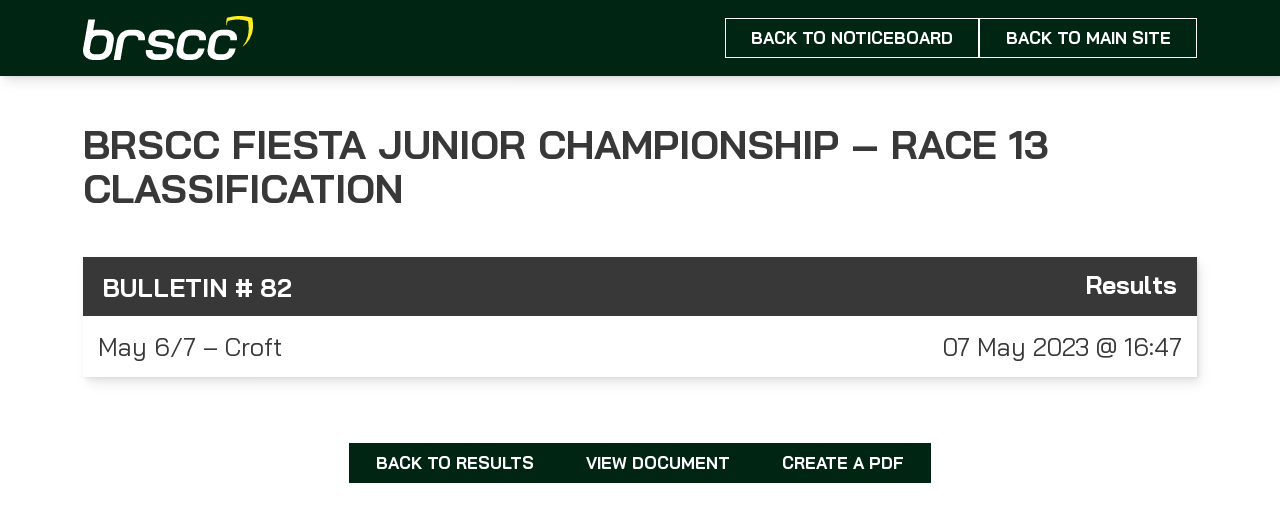

--- FILE ---
content_type: text/html; charset=UTF-8
request_url: https://noticeboard.brscc.co.uk/noticeboard/brscc-fiesta-junior-championship-race-13-classification/
body_size: 7484
content:
<html lang="en" dir="ltr">

<!DOCTYPE HTML>
<html itemscope="itemscope" itemtype="http://schema.org/Article" lang="en-US" xmlns:fb="https://www.facebook.com/2008/fbml" xmlns:addthis="https://www.addthis.com/help/api-spec"  class="no-js">
	<head>
		<title>BRSCC | BRSCC Fiesta Junior Championship &#8211; Race 13 Classification</title>
		<meta charset="UTF-8" />
	  	<meta http-equiv="X-UA-Compatible" content="IE=edge,chrome=1">
		<meta name="viewport" content="width=device-width, initial-scale=1.0">
		<link rel="pingback" href="https://noticeboard.brscc.co.uk/xmlrpc.php" />
		<link rel="stylesheet" type="text/css" href="https://noticeboard.brscc.co.uk/wp-content/themes/BRSCC/style.css?ver=20210528483"/>
		<!--<link rel="shortcut icon" href="https://noticeboard.brscc.co.uk/wp-content/themes/BRSCC/img/favicon.png"/>-->
		<link href="https://fonts.googleapis.com/icon?family=Material+Icons" rel="stylesheet">
		<link rel="stylesheet" href="//use.fontawesome.com/releases/v5.0.13/css/all.css" integrity="sha384-DNOHZ68U8hZfKXOrtjWvjxusGo9WQnrNx2sqG0tfsghAvtVlRW3tvkXWZh58N9jp" crossorigin="anonymous">
<!-- 		<script type="text/javascript" src="//code.jquery.com/jquery-1.11.0.min.js"></script> -->
<!-- 		<script type="text/javascript" src="//code.jquery.com/jquery-migrate-1.2.1.min.js"></script> -->
		<!-- Slick Slider -->
		<link rel="stylesheet" type="text/css" href="https://noticeboard.brscc.co.uk/wp-content/themes/BRSCC/slick/slick.css"/>
		<link rel="stylesheet" type="text/css" href="https://noticeboard.brscc.co.uk/wp-content/themes/BRSCC/slick/slick-theme.css"/>
		<!-- fonts -->
		<link rel="stylesheet" href="//pro.fontawesome.com/releases/v5.7.2/css/all.css" integrity="sha384-6jHF7Z3XI3fF4XZixAuSu0gGKrXwoX/w3uFPxC56OtjChio7wtTGJWRW53Nhx6Ev" crossorigin="anonymous">
		<link href="https://fonts.googleapis.com/css?family=Exo:200,200i,400,400i,700,700i|Montserrat:200,200i,300,300i,500,500i,700,700i" rel="stylesheet">
		<meta name="google-site-verification" content="KxKYYeXZEjkfue5AOs6x0UFTjYoXIf2MOxSiGkFMJww" />
		<title>BRSCC Fiesta Junior Championship &#8211; Race 13 Classification &#8211; BRSCC</title>
<meta name='robots' content='max-image-preview:large' />
<link rel='dns-prefetch' href='//s7.addthis.com' />
<link rel='dns-prefetch' href='//s.w.org' />
<link rel="alternate" type="application/rss+xml" title="BRSCC &raquo; Feed" href="https://noticeboard.brscc.co.uk/feed/" />
<link rel="alternate" type="application/rss+xml" title="BRSCC &raquo; Comments Feed" href="https://noticeboard.brscc.co.uk/comments/feed/" />
		<script type="text/javascript">
			window._wpemojiSettings = {"baseUrl":"https:\/\/s.w.org\/images\/core\/emoji\/13.1.0\/72x72\/","ext":".png","svgUrl":"https:\/\/s.w.org\/images\/core\/emoji\/13.1.0\/svg\/","svgExt":".svg","source":{"concatemoji":"https:\/\/noticeboard.brscc.co.uk\/wp-includes\/js\/wp-emoji-release.min.js?ver=5.8.12"}};
			!function(e,a,t){var n,r,o,i=a.createElement("canvas"),p=i.getContext&&i.getContext("2d");function s(e,t){var a=String.fromCharCode;p.clearRect(0,0,i.width,i.height),p.fillText(a.apply(this,e),0,0);e=i.toDataURL();return p.clearRect(0,0,i.width,i.height),p.fillText(a.apply(this,t),0,0),e===i.toDataURL()}function c(e){var t=a.createElement("script");t.src=e,t.defer=t.type="text/javascript",a.getElementsByTagName("head")[0].appendChild(t)}for(o=Array("flag","emoji"),t.supports={everything:!0,everythingExceptFlag:!0},r=0;r<o.length;r++)t.supports[o[r]]=function(e){if(!p||!p.fillText)return!1;switch(p.textBaseline="top",p.font="600 32px Arial",e){case"flag":return s([127987,65039,8205,9895,65039],[127987,65039,8203,9895,65039])?!1:!s([55356,56826,55356,56819],[55356,56826,8203,55356,56819])&&!s([55356,57332,56128,56423,56128,56418,56128,56421,56128,56430,56128,56423,56128,56447],[55356,57332,8203,56128,56423,8203,56128,56418,8203,56128,56421,8203,56128,56430,8203,56128,56423,8203,56128,56447]);case"emoji":return!s([10084,65039,8205,55357,56613],[10084,65039,8203,55357,56613])}return!1}(o[r]),t.supports.everything=t.supports.everything&&t.supports[o[r]],"flag"!==o[r]&&(t.supports.everythingExceptFlag=t.supports.everythingExceptFlag&&t.supports[o[r]]);t.supports.everythingExceptFlag=t.supports.everythingExceptFlag&&!t.supports.flag,t.DOMReady=!1,t.readyCallback=function(){t.DOMReady=!0},t.supports.everything||(n=function(){t.readyCallback()},a.addEventListener?(a.addEventListener("DOMContentLoaded",n,!1),e.addEventListener("load",n,!1)):(e.attachEvent("onload",n),a.attachEvent("onreadystatechange",function(){"complete"===a.readyState&&t.readyCallback()})),(n=t.source||{}).concatemoji?c(n.concatemoji):n.wpemoji&&n.twemoji&&(c(n.twemoji),c(n.wpemoji)))}(window,document,window._wpemojiSettings);
		</script>
		<style type="text/css">
img.wp-smiley,
img.emoji {
	display: inline !important;
	border: none !important;
	box-shadow: none !important;
	height: 1em !important;
	width: 1em !important;
	margin: 0 .07em !important;
	vertical-align: -0.1em !important;
	background: none !important;
	padding: 0 !important;
}
</style>
	<link rel='stylesheet' id='wp-block-library-css'  href='https://noticeboard.brscc.co.uk/wp-includes/css/dist/block-library/style.min.css?ver=5.8.12' type='text/css' media='all' />
<link rel='stylesheet' id='tnsb-my-site-style-css'  href='https://noticeboard.brscc.co.uk/wp-content/plugins/my-site-plugin/assets/css/style.css?ver=1678723945' type='text/css' media='all' />
<link rel='stylesheet' id='select2_styles-css'  href='https://noticeboard.brscc.co.uk/wp-content/themes/BRSCC/assets/css/select2.min.css?ver=5.8.12' type='text/css' media='all' />
<link rel='stylesheet' id='fancybox3_styles-css'  href='https://noticeboard.brscc.co.uk/wp-content/themes/BRSCC/assets/css/jquery.fancybox.min.css?ver=5.8.12' type='text/css' media='all' />
<link rel='stylesheet' id='btnswitccss-css'  href='https://noticeboard.brscc.co.uk/wp-content/themes/BRSCC/assets/css/jquery.mswitch.css?ver=5.8.12' type='text/css' media='all' />
<link rel='stylesheet' id='main-css'  href='https://noticeboard.brscc.co.uk/wp-content/themes/BRSCC/assets/dist/style.ae6ddb9f860c947a5cfc.css?ver=1678723999' type='text/css' media='all' />
<link rel='stylesheet' id='addthis_all_pages-css'  href='https://noticeboard.brscc.co.uk/wp-content/plugins/addthis/frontend/build/addthis_wordpress_public.min.css?ver=5.8.12' type='text/css' media='all' />
<script type='text/javascript' src='https://noticeboard.brscc.co.uk/wp-includes/js/jquery/jquery.min.js?ver=3.6.0' id='jquery-core-js'></script>
<script type='text/javascript' src='https://noticeboard.brscc.co.uk/wp-includes/js/jquery/jquery-migrate.min.js?ver=3.3.2' id='jquery-migrate-js'></script>
<script type='text/javascript' id='my_custom_script-js-extra'>
/* <![CDATA[ */
var tnsb_js_obj = {"ajaxurl":"https:\/\/noticeboard.brscc.co.uk\/wp-admin\/admin-ajax.php","t20_bulletin_url":"https:\/\/noticeboard.brscc.co.uk\/noticeboard-2020","default_season":"","cat_field_id":"12","bulletin_ninja_form_id":"3","season":"","event":""};
/* ]]> */
</script>
<script type='text/javascript' src='https://noticeboard.brscc.co.uk/wp-content/plugins/my-site-plugin/assets/js/my_custom_script.js?ver=1678723945' id='my_custom_script-js'></script>
<script type='text/javascript' src='https://noticeboard.brscc.co.uk/wp-content/themes/BRSCC/assets/slick/slick.min.js?ver=5.8.12' id='dslick-js'></script>
<script type='text/javascript' src='https://noticeboard.brscc.co.uk/wp-content/themes/BRSCC/assets/js/vendor/select2.min.js?ver=5.8.12' id='dselect2-js'></script>
<script type='text/javascript' src='https://noticeboard.brscc.co.uk/wp-content/themes/BRSCC/assets/js/vendor/jquery.fancybox.min.js?ver=5.8.12' id='fancybox3-js'></script>
<script type='text/javascript' src='https://noticeboard.brscc.co.uk/wp-content/themes/BRSCC/assets/js/vendor/jquery.mswitch.js?ver=5.8.12' id='btnswitcjs-js'></script>
<link rel="https://api.w.org/" href="https://noticeboard.brscc.co.uk/wp-json/" /><link rel="EditURI" type="application/rsd+xml" title="RSD" href="https://noticeboard.brscc.co.uk/xmlrpc.php?rsd" />
<link rel="wlwmanifest" type="application/wlwmanifest+xml" href="https://noticeboard.brscc.co.uk/wp-includes/wlwmanifest.xml" /> 
<meta name="generator" content="WordPress 5.8.12" />
<link rel="canonical" href="https://noticeboard.brscc.co.uk/noticeboard/brscc-fiesta-junior-championship-race-13-classification/" />
<link rel='shortlink' href='https://noticeboard.brscc.co.uk/?p=46897' />
<link rel="alternate" type="application/json+oembed" href="https://noticeboard.brscc.co.uk/wp-json/oembed/1.0/embed?url=https%3A%2F%2Fnoticeboard.brscc.co.uk%2Fnoticeboard%2Fbrscc-fiesta-junior-championship-race-13-classification%2F" />
<link rel="alternate" type="text/xml+oembed" href="https://noticeboard.brscc.co.uk/wp-json/oembed/1.0/embed?url=https%3A%2F%2Fnoticeboard.brscc.co.uk%2Fnoticeboard%2Fbrscc-fiesta-junior-championship-race-13-classification%2F&#038;format=xml" />
<link rel="icon" href="https://noticeboard.brscc.co.uk/wp-content/uploads/2022/03/cropped-BRSCC-Logo-FINAL-ICON-32x32.jpg" sizes="32x32" />
<link rel="icon" href="https://noticeboard.brscc.co.uk/wp-content/uploads/2022/03/cropped-BRSCC-Logo-FINAL-ICON-192x192.jpg" sizes="192x192" />
<link rel="apple-touch-icon" href="https://noticeboard.brscc.co.uk/wp-content/uploads/2022/03/cropped-BRSCC-Logo-FINAL-ICON-180x180.jpg" />
<meta name="msapplication-TileImage" content="https://noticeboard.brscc.co.uk/wp-content/uploads/2022/03/cropped-BRSCC-Logo-FINAL-ICON-270x270.jpg" />
	</head>
	<body  class="noticeboard-template-default single single-noticeboard postid-46897 brscc-fiesta-junior-championship-race-13-classification " itemscope itemtype="http://schema.org/WebPage">

<header class="site-header guttered gap--bottom shadowed" data-theme="dark">
	<div class="site-header__main main">
		<svg xmlns="http://www.w3.org/2000/svg" width="169.813" height="43.798" viewBox="0 0 169.813 43.798">
    <path d="M96.243 41.309a8.279 8.279 0 0 1-2.928-6.646 16.388 16.388 0 0 1 .234-2.166l1.288-7.378a14.28 14.28 0 0 1 4.45-8.431 12.546 12.546 0 0 1 8.607-3.045h4.684a11.406 11.406 0 0 1 7.521 2.313 7.693 7.693 0 0 1 2.781 6.236 12.137 12.137 0 0 1-.176 1.991h-6.617a6.5 6.5 0 0 0 .059-1 3.683 3.683 0 0 0-1.025-2.723 3.76 3.76 0 0 0-2.781-1.025h-4.621a5.541 5.541 0 0 0-4.04 1.61 8.15 8.15 0 0 0-2.167 4.479l-1.171 6.617a7.059 7.059 0 0 0-.117 1.464 4.415 4.415 0 0 0 1.142 3.22 4.171 4.171 0 0 0 3.133 1.171h4.626a5.319 5.319 0 0 0 3.835-1.493 7.093 7.093 0 0 0 1.961-4.187h6.617a14.322 14.322 0 0 1-4.274 8.432 11.872 11.872 0 0 1-8.315 3.045h-4.86a11.708 11.708 0 0 1-7.846-2.484Zm-30.76.293a7.2 7.2 0 0 1-2.752-5.943 8.679 8.679 0 0 1 .175-1.7h6.617a4.394 4.394 0 0 0-.059.82 3.124 3.124 0 0 0 1 2.43 4.019 4.019 0 0 0 2.811.908h5.211a6.9 6.9 0 0 0 3.249-.644 2.621 2.621 0 0 0 1.435-1.874l.293-1.288a1.608 1.608 0 0 0-.439-1.376 3.023 3.023 0 0 0-1.677-.851l-9.837-1.757a9.167 9.167 0 0 1-4.655-2.167 4.991 4.991 0 0 1-1.669-3.747 6.972 6.972 0 0 1 .117-1l.352-1.932a8.469 8.469 0 0 1 3.689-5.768 13.641 13.641 0 0 1 7.846-2.079h4.684a11.094 11.094 0 0 1 7.085 2.05 6.671 6.671 0 0 1 2.576 5.5 7.883 7.883 0 0 1-.117 1.581h-6.616a3.157 3.157 0 0 0 .059-.7 2.53 2.53 0 0 0-.849-2.02 3.521 3.521 0 0 0-2.371-.732h-4.626a6.986 6.986 0 0 0-3.191.644 2.587 2.587 0 0 0-1.493 1.815l-.234 1.171a1.643 1.643 0 0 0 .41 1.376 2.672 2.672 0 0 0 1.7.79l10.13 1.874a8.488 8.488 0 0 1 4.391 2.166 5.057 5.057 0 0 1 1.581 3.689 4.911 4.911 0 0 1-.059.878l-.41 2.167a8.506 8.506 0 0 1-3.689 5.826 13.747 13.747 0 0 1-7.9 2.079H73.04a11.8 11.8 0 0 1-7.557-2.186Zm-6.306-25.646a11.407 11.407 0 0 0-7.524-2.313h-4.684a12.547 12.547 0 0 0-8.607 3.041 14.278 14.278 0 0 0-4.45 8.431l-.365 2.092h.006l-2.891 16.577h6.734l2.888-16.568.3-1.682a8.15 8.15 0 0 1 2.167-4.479 5.541 5.541 0 0 1 4.04-1.61h4.626a3.76 3.76 0 0 1 2.781 1.025 3.683 3.683 0 0 1 1.025 2.723 6.546 6.546 0 0 1-.058 1h6.616a12.135 12.135 0 0 0 .176-1.991 7.693 7.693 0 0 0-2.78-6.246Zm-31.277.205a12.02 12.02 0 0 0-8.051-2.518h-5.094a14.788 14.788 0 0 0-4.6.687l1.909-10.864H5.333L1.774 23.718q-.179.68-.314 1.4L.172 32.379a12.8 12.8 0 0 0-.176 2.108 8.481 8.481 0 0 0 2.957 6.763 11.738 11.738 0 0 0 7.934 2.547h5.094a13.067 13.067 0 0 0 8.871-3.015 14.077 14.077 0 0 0 4.479-8.4l1.288-7.261a16.557 16.557 0 0 0 .234-2.225 8.4 8.4 0 0 0-2.953-6.735Zm-4.069 9.31-1.171 6.5a7.53 7.53 0 0 1-2.225 4.391 6.034 6.034 0 0 1-4.274 1.639h-4.919a4.233 4.233 0 0 1-3.22-1.23 4.637 4.637 0 0 1-1.171-3.337 7.055 7.055 0 0 1 .117-1.464l1.171-6.5a7.515 7.515 0 0 1 2.166-4.45 6.026 6.026 0 0 1 4.274-1.581h4.918a4.28 4.28 0 0 1 3.25 1.259 4.681 4.681 0 0 1 1.2 3.367 6.261 6.261 0 0 1-.116 1.406Zm103.448 15.838a8.279 8.279 0 0 1-2.928-6.646 16.39 16.39 0 0 1 .234-2.166l1.288-7.378a14.28 14.28 0 0 1 4.45-8.431 12.547 12.547 0 0 1 8.607-3.045h4.684a11.407 11.407 0 0 1 7.524 2.313 7.693 7.693 0 0 1 2.781 6.236 12.138 12.138 0 0 1-.176 1.991h-6.616a6.531 6.531 0 0 0 .059-1 3.683 3.683 0 0 0-1.025-2.723 3.76 3.76 0 0 0-2.781-1.025h-4.626a5.541 5.541 0 0 0-4.04 1.61 8.15 8.15 0 0 0-2.166 4.479l-1.171 6.617a7.057 7.057 0 0 0-.117 1.464 4.413 4.413 0 0 0 1.142 3.22 4.17 4.17 0 0 0 3.133 1.171h4.626a5.318 5.318 0 0 0 3.835-1.493 7.1 7.1 0 0 0 1.962-4.187h6.612a14.322 14.322 0 0 1-4.274 8.432 11.872 11.872 0 0 1-8.314 3.045h-4.86a11.707 11.707 0 0 1-7.843-2.484Z" fill="#fff" />
    <path d="M169.792 8.107a26.628 26.628 0 0 0-.147-2.258 41.867 41.867 0 0 0-.59-3.958.292.292 0 0 0-.016-.042l-.341-.1a42.158 42.158 0 0 0-4.533-1.057 51.655 51.655 0 0 0-2.141-.324 44.26 44.26 0 0 0-1.949-.209c-.563-.049-1.127-.076-1.692-.106-.342-.018-.686-.023-1.029-.036a.739.739 0 0 1-.094-.015h-1.793c-.088.008-.175.019-.263.022-.625.028-1.251.044-1.875.085-.592.039-1.183.1-1.773.16s-1.188.134-1.777.229q-1.207.194-2.406.431a40.63 40.63 0 0 0-3.557.89.142.142 0 0 0-.114.132c-.084.481-.182.96-.255 1.442l-.062.426c-.055.345-.108.691-.153 1.037-.055.418-.1.839-.131 1.259q-.049.532-.087 1.065c-.011.159-.018.318-.026.477a12.108 12.108 0 0 0 .028 2.185c.621-2.038.873-2.793.873-2.793l.766-2s1.548-.472 2.333-.653q.988-.228 1.983-.412c.486-.09.975-.156 1.464-.218s.973-.116 1.461-.153c.514-.039 1.03-.055 1.546-.082.072 0 .145-.014.217-.022h1.478a.536.536 0 0 0 .078.014c.282.012.565.016.848.034.465.029.93.055 1.394.1.536.054 1.073.119 1.606.2.59.09 1.178.191 1.764.31a30.741 30.741 0 0 1 3.735 1.01l.281.1a.347.347 0 0 1 .013.041c.21 1.253.38 2.513.487 3.784.06.718.114 1.436.121 2.158a1.332 1.332 0 0 0 .018.147v2.177a1.546 1.546 0 0 0-.018.159 26.47 26.47 0 0 1-.161 2.422 28.761 28.761 0 0 1-.784 4.329 23.926 23.926 0 0 1-4.74 9.373q-.463.555-.953 1.071a23.1 23.1 0 0 0 4.068-3.364 23.953 23.953 0 0 0 5.752-9.806 26.4 26.4 0 0 0 .951-4.529 23.825 23.825 0 0 0 .2-2.533 1.4 1.4 0 0 1 .022-.166V8.261a1.125 1.125 0 0 1-.027-.154Z" fill="#fcee21" />
</svg>
		<div class="buttons">
							<a href="/" class="button">Back to NoticeBoard</a>
						<a class="button" href="https://brscc.co.uk/" target="_blank" rel="noopener">Back to main site</a>
		</div>
	</div>
</header>

<body>
		<div class="guttered">
			<div class="main">

				<script>
					jQuery(function() {
						var $event = jQuery('#eventtype').clone();
						jQuery('#event').html($event);
					});

					jQuery(function() {
						var $link = jQuery('#doclink').clone();
						jQuery('#link').html($link);
						var href = jQuery('#doclink a').attr('href');
						href = href.replace('https://localhost/me/fl/samJones/me_fl_samJones_brscc_noticeboard/', 'https://noticeboard.brscc.co.uk/');
						href = href.replace('https://brscc.co.uk/', 'https://noticeboard.brscc.co.uk/');
						jQuery('#doclink a').attr('href', href);
					});


					if (jQuery('#doclink > a').attr('href') != '') {
						jQuery('#doclink > a').addClass('.doclinkhide');
					}
				</script>

				<article class="tnsb-single-noticeboard">

					<h1>BRSCC Fiesta Junior Championship &#8211; Race 13 Classification</h1>

					<div class="bulletin bulldata gap--block">
						<div class="topbull" data-theme="dark-grey">
							<div class="bullnum">Bulletin # 82</div>
							<div id="type">Results</div>
						</div>

						<div class="buttombull">
							<div class="half">
								<div class="col">
									<div id="event"><a href="https://noticeboard.brscc.co.uk/noticeboard_categories/may-6-7-croft/" rel="tag">May 6/7 - Croft</a></div>
								</div>
								<div class="col">
									07 May 2023 @ 16:47								</div>
								<div class="clear"></div>
							</div>
						</div>
					</div>

					<div class="bullconts">
						<div id="bullcontent"><div class="at-above-post addthis_tool" data-url="https://noticeboard.brscc.co.uk/noticeboard/brscc-fiesta-junior-championship-race-13-classification/"></div><div id="eventtype">May 6/7 &#8211; Croft</div>
<p><a href="http://noticeboard.brscc.co.uk/wp-content/uploads/ninja-forms/3/BRSCC-Fiesta-Junior-Race-13-Classification.pdf" target="_blank" rel="noopener">BRSCC-Fiesta-Junior-Race-13-Classification.pdf</a></p>
<!-- AddThis Advanced Settings above via filter on the_content --><!-- AddThis Advanced Settings below via filter on the_content --><!-- AddThis Advanced Settings generic via filter on the_content --><!-- AddThis Share Buttons above via filter on the_content --><!-- AddThis Share Buttons below via filter on the_content --><div class="at-below-post addthis_tool" data-url="https://noticeboard.brscc.co.uk/noticeboard/brscc-fiesta-junior-championship-race-13-classification/"></div><!-- AddThis Share Buttons generic via filter on the_content --></div>
						<br>

						<div class="flex flex-wrap flex-c flex-gap">
							<div class="tnsb-back-to-noticeboard">
																<a class="button" href="https://noticeboard.brscc.co.uk">Back to Results</a>							</div>

							<div class="">
								<div id="link"></div>
							</div>

							<div class="">
								<a class="button" href="https://noticeboard.brscc.co.uk/noticeboard/brscc-fiesta-junior-championship-race-13-classification/print/">CREATE A PDF</a>							</div>
						</div>
					</div>

				</article>


			</div>
		</div>

	<style type="text/css">
		body {
			position: relative;
		}

		.post-type-archive-circuits .third.formula_layout .formula_row:before,
		.post-type-archive-circuits .third.formula_layout .formula_row:after {
			display: none;
		}


		.post-type-archive-circuits .third.formula_layout .formula_row {
			display: flex;
			flex-wrap: wrap;
		}

		.navbar .dropdown-content .next-event-box a.button.fr.ne-button:hover {
			background: #ffd602 !important;
			color: black !important;
			border: 1px solid #ffd602 !important;
		}

		header#main-header .navbar[data-select2-id|="13"],
		header#main-header .navbar {
			position: relative !important;
			opacity: 1 !important;
			visibility: visible;
		}
	</style>

		<script type="text/javascript">
		jQuery(document).on( 'nfFormReady', function(e, layoutView) {
			    console.log(layoutView.el);
			    if( layoutView.el =='#nf-form-3-cont'){

			    	     var listcontainer = jQuery(layoutView.el).find('.listcheckbox-container');
			    	     var ul = jQuery(listcontainer).find('li');
			    		jQuery(layoutView.el).find('.listcheckbox-container .nf-field-element').hide();
			    		jQuery(listcontainer).append("<div class='nf-field-element'><select class='ninja-forms-field nf-element' style='width:100%' />");


							jQuery("<option />", {
							   "selected": "selected",
							   "value"   : "",
							   "text"    : "Please Select"
							}).appendTo(".listcheckbox-container select");

							jQuery(listcontainer).append("<div class='d-mess'><p>Are you sure you want to post to:</p><span></span></div>");
							jQuery('.d-mess').hide();

							jQuery('.listcheckbox-container ul li').each(function() {
								 var el = jQuery(this);
								 //console.log(el);
								 jQuery("<option />", {
									 "value"   :jQuery(el).find('input').val(),
									 "text"    : jQuery(el).find('label').text()
								 }).appendTo(".listcheckbox-container select");
							});
							jQuery(".listcheckbox-container select").change(function() {

								var valuec = jQuery(this).val();
								if(valuec.length <= 0){
									valuec = null;
								}
								jQuery('.d-input-hd input').val(valuec).change();
								jQuery('.d-mess').hide();
								console.log(valuec);
								jQuery('.listcheckbox-container ul li input[type="checkbox"]').each(function(){
									console.log(jQuery(this).val());
								//	var input = jQuery(this).children('input[type="checkbox"]');
									var check = jQuery(this).val();
									//console.log(check);

									if(check == valuec){
										jQuery(this).prop( "checked", true ).trigger("change");
										jQuery('.d-mess span').text(jQuery(this).parent().find('label').text());
										jQuery('.d-mess').show();

									}
									else{
										if(jQuery(this).hasClass('nf-checked')){
											jQuery(this).prop( "checked", false ).trigger("change");
										}
  										//jQuery('.d-mess').hide();
									}
								})
							});
			    }
			});
	</script>

	<script data-cfasync="false" type="text/javascript">if (window.addthis_product === undefined) { window.addthis_product = "wpp"; } if (window.wp_product_version === undefined) { window.wp_product_version = "wpp-6.2.6"; } if (window.addthis_share === undefined) { window.addthis_share = {}; } if (window.addthis_config === undefined) { window.addthis_config = {"data_track_clickback":true,"ignore_server_config":true,"ui_atversion":"300"}; } if (window.addthis_layers === undefined) { window.addthis_layers = {}; } if (window.addthis_layers_tools === undefined) { window.addthis_layers_tools = []; } else {  } if (window.addthis_plugin_info === undefined) { window.addthis_plugin_info = {"info_status":"enabled","cms_name":"WordPress","plugin_name":"Share Buttons by AddThis","plugin_version":"6.2.6","plugin_mode":"WordPress","anonymous_profile_id":"wp-31eaf44cd8ea644db381ba15b8adc9b4","page_info":{"template":"posts","post_type":"noticeboard"},"sharing_enabled_on_post_via_metabox":false}; } 
                    (function() {
                      var first_load_interval_id = setInterval(function () {
                        if (typeof window.addthis !== 'undefined') {
                          window.clearInterval(first_load_interval_id);
                          if (typeof window.addthis_layers !== 'undefined' && Object.getOwnPropertyNames(window.addthis_layers).length > 0) {
                            window.addthis.layers(window.addthis_layers);
                          }
                          if (Array.isArray(window.addthis_layers_tools)) {
                            for (i = 0; i < window.addthis_layers_tools.length; i++) {
                              window.addthis.layers(window.addthis_layers_tools[i]);
                            }
                          }
                        }
                     },1000)
                    }());
                </script><script type='text/javascript' src='https://noticeboard.brscc.co.uk/wp-content/themes/BRSCC/assets/dist/app.ae6ddb9f860c947a5cfc.js?ver=1678723999' id='main-js'></script>
<script type='text/javascript' src='https://s7.addthis.com/js/300/addthis_widget.js?ver=5.8.12#pubid=wp-31eaf44cd8ea644db381ba15b8adc9b4' id='addthis_widget-js'></script>
<script type='text/javascript' src='https://noticeboard.brscc.co.uk/wp-includes/js/wp-embed.min.js?ver=5.8.12' id='wp-embed-js'></script>

</body>

</html>

--- FILE ---
content_type: application/javascript
request_url: https://noticeboard.brscc.co.uk/wp-content/themes/BRSCC/assets/js/vendor/jquery.mswitch.js?ver=5.8.12
body_size: 691
content:
/*
 * jQuery mSwitch v.1
 *
 * Copyright (c) 2018 Dario Montalbano
 * 
 * For use this library is necessary include jquery-ui autocomplete in your project 
 * 
 */

(function($) {

	$.fn.extend({
		mSwitch: function(params) {
			
			var elements;
			params = $.extend({}, $.mSwitch.defaults, params);
			
			if (this && this.length > 0){
				elements = this.each(function() {
					new $.mSwitch(this, params);
				});

				if (params.onRendered && typeof params.onRendered == 'function'){
					params.onRendered($(this));
				}
			}

			return elements;

		}
	});
	
	$.mSwitch = function(_this, params) {
		if ($(_this) && $(_this).is(":checkbox")){
			$(_this).addClass("m_switch_check");
			var element_parent = $(_this).parent();
			var element = $(_this).detach().html();
			var $div = $("<div/>").attr("class", "m_switch");
			var $b = $("<b/>").attr("class", "m_switch_b m_switch_element");				
			$b.appendTo($div);
			$(_this).detach().prependTo($div);
			element_parent.append($div);

			if ($(_this).is(":checked")){
				$.mSwitch.turnOn($(_this));
			}else{
				$.mSwitch.turnOff($(_this));
			}

			if (params.onRender && typeof params.onRender == 'function'){
				params.onRender($(_this));
			}

			$(_this).change(function(){
				if ($(_this).is(":checked")){
					if (params.onTurnOn && typeof params.onTurnOn == 'function'){
						params.onTurnOn($(this));
					}
					$.mSwitch.turnOn($(this));
				}else if (!$(_this).is(":checked")){
					if (params.onTurnOff && typeof params.onTurnOff == 'function'){
						params.onTurnOff($(this));
					}
					$.mSwitch.turnOff($(this));
				}
			});
		}
	}
	
	$.mSwitch.turnOn = function(elem){
		if (elem.parent(".m_switch").length > 0){
			if (!elem.parent(".m_switch").hasClass("m_switch_color")){
				elem.parent(".m_switch").addClass("m_switch_color");
			}
		}
		if (elem.next("b.m_switch_b").length > 0){
			if (!elem.next("b.m_switch_b").hasClass("m_switch_checked")){
				elem.next("b.m_switch_b").addClass("m_switch_checked");
			}
		}
		if (elem.parent(".m_switch").hasClass("m_switch_color") &&
				elem.next("b.m_switch_b").hasClass("m_switch_checked")){
				elem.attr('checked', true);
		}
	}
	
	$.mSwitch.turnOff = function(elem){
		if (elem.parent(".m_switch").length > 0){
			if (elem.parent(".m_switch").hasClass("m_switch_color")){
				elem.parent(".m_switch").removeClass("m_switch_color");
			}
		}
		if (elem.next("b.m_switch_b").length > 0){
			if (elem.next("b.m_switch_b").hasClass("m_switch_checked")){
				elem.next("b.m_switch_b").removeClass("m_switch_checked");
			}
		}
		if (!elem.parent(".m_switch").hasClass("m_switch_color") &&
				!elem.next("b.m_switch_b").hasClass("m_switch_checked")){
				elem.attr('checked', false);
		}
	}

	$.mSwitch.isOn = function(elem){
		var res = false;
		if (elem.is(":checked")){
				res = true;
		}
		return res;
	}
	
	$.mSwitch.defaults = {
		onRendered: function(){},
		onRender: function(elem){},
		onTurnOn: function(elem){
			return true;
		},
		onTurnOff: function(elem){
			return true;
		}
	}
	
}(jQuery));
